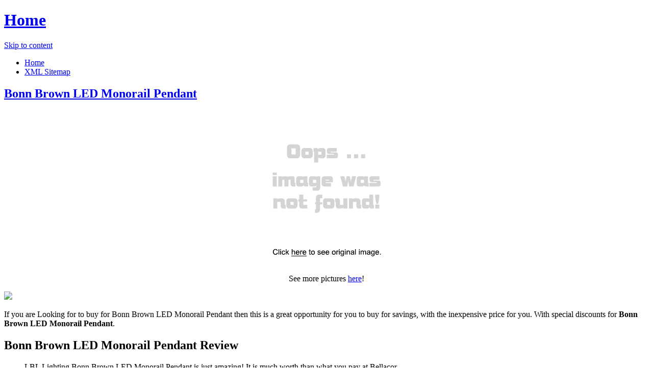

--- FILE ---
content_type: text/html; charset=utf-8
request_url: https://1004deals.netlify.app/bonn-brown-led-monorail-pendant-2ae91ba1616ef2713285fa2303fd93bf.html
body_size: 2607
content:
<!DOCTYPE html><html lang="en-US"><head> <meta http-equiv="content-type" content="text/html; charset=UTF-8"> <meta charset="UTF-8"> <link rel="canonical" href="http://1004deals.netlify.com/bonn-brown-led-monorail-pendant-2ae91ba1616ef2713285fa2303fd93bf.html"> <meta name="viewport" content="width=device-width"> <title>LOWEST PRICE Bonn Brown LED Monorail Pendant</title> <link rel="profile" href="http://gmpg.org/xfn/11"> <!--
[if lt IE 9]>   <![endif]--> <link rel="stylesheet" id="icons-css" href="http://1004deals.netlify.com/dashicons.css" type="text/css" media="all"> <link rel="stylesheet" id="flounder-style-css" href="http://1004deals.netlify.com/style.css" type="text/css" media="all"> <link rel="stylesheet" id="flounder-fonts-css" href="http://1004deals.netlify.com/css.css" type="text/css" media="all">    </head> <body class="home blog group-blog"> <div class="menu-toggle nav icon dashicons dashicons-menu" id="toggle-nav"></div> <div class="menu-toggle widgets icon dashicons dashicons-screenoptions" id="toggle-widgets"></div> <div id="page" class="hfeed site"> <header id="masthead" class="site-header" role="banner"> <div class="site-branding"> <h1 class="site-title"><a href="http://1004deals.netlify.com/" rel="home" title="Home page">Home</a></h1> </div> <nav id="site-navigation" class="navigation-main" role="navigation"> <div class="screen-reader-text skip-link"><a href="#content" title="Skip to content">Skip to content</a></div> <div class="menu-short-container"><ul id="menu-short" class="menu"><li id="menu-item-1629" class="menu-item menu-item-type-custom menu-item-object-custom current-menu-item current_page_item menu-item-1629"><a href="http://1004deals.netlify.com/">Home</a></li> <li id="menu-item-1631" class="menu-item menu-item-type-post_type menu-item-object-page menu-item-1631"><a href="http://1004deals.netlify.com/sitemap.xml">XML Sitemap</a></li> </ul></div> </nav><!--
 #site-navigation --> </header><!--
 #masthead --> <div id="primary" class="content-area"> <div id="content" class="site-content" role="main"> <article id="post-1178" class="post-1178 post type-post status-publish format-standard hentry category-markup tag-content-2 tag-css tag-formatting-2 tag-html tag-markup-2"> <div class="entry-area"> <header class="entry-header"> <h1 class="entry-title"><a href="http://1004deals.netlify.com/bonn-brown-led-monorail-pendant-2ae91ba1616ef2713285fa2303fd93bf" rel="bookmark">Bonn Brown LED Monorail Pendant</a></h1> </header><!--
 .entry-header --> <div class="entry-content"> <div class="wp-caption aligncenter" style="text-align:center"> <a href="#large-view" rel="nofollow" data-cc="US" data-id="2ae91ba1616ef2713285fa2303fd93bf" data-sid="FlounderLargeView" data-name="Bonn Brown LED Monorail Pendant" onclick="return linkHelper.setLink(this)"> <img src="https://d33wubrfki0l68.cloudfront.net/62a2cb041e422d5e630e0f017ce85dd6409a5620/img-notfound.png" onerror="this.src='https://d33wubrfki0l68.cloudfront.net/62a2cb041e422d5e630e0f017ce85dd6409a5620/img-notfound.png'" alt="product picture"> </a> <p class="wp-caption-text">See more pictures <a href="#more-pictures" title="More pictures" rel="nofollow" data-cc="US" data-id="2ae91ba1616ef2713285fa2303fd93bf" data-sid="FlounderMorePictures" data-name="Bonn Brown LED Monorail Pendant" onclick="return linkHelper.setLink(this)">here</a>!</p> </div> <p class="action"> <a href="#best-price" rel="nofollow" data-cc="US" data-id="2ae91ba1616ef2713285fa2303fd93bf" data-sid="FlounderBestPrice" data-name="Bonn Brown LED Monorail Pendant" onclick="return linkHelper.setLink(this)"> <img src="http://1004deals.netlify.com/action.png"> </a> </p> <p>If you are Looking for to buy for Bonn Brown LED Monorail Pendant then this is a great opportunity for you to buy for savings, with the inexpensive price for you. With special discounts for <b>Bonn Brown LED Monorail Pendant</b>.</p> <h2>Bonn Brown LED Monorail Pendant Review</h2> <blockquote> <p>LBL Lighting Bonn Brown LED Monorail Pendant is just amazing! It is much worth than what you pay at Bellacor.</p> </blockquote> <h2>Bonn Brown LED Monorail Pendant Tips</h2> <p>Natural Views The Bonn Brown LED Monorail Pendant Tips. Elongate on to Features &amp; Controls please visit Bonn Brown LED Monorail Pendant's website to find the dealer near you. </p> <p>You can see latest best prices for "<i>Bonn Brown LED Monorail Pendant</i>" &amp; buy this product click link to below.</p> </div><!--
 .entry-content --> </div><!--
 .entry-area --> <div class="entry-meta sidebar-bg"></div> <footer class="entry-meta"> <i class="icon format-icon dashicons dashicons-format-standard"></i> <div class="meta cat-links"> <a href="#go-to-store" rel="nofollow" data-cc="US" data-id="2ae91ba1616ef2713285fa2303fd93bf" data-sid="FlounderGoToStore" data-name="Bonn Brown LED Monorail Pendant" onclick="return linkHelper.setLink(this)">GO TO STORE</a></div> <div class="author meta vcard"> <a class="url fn n" rel="nofollow" target="_blank" href="http://pinterest.com/pin/create/button/?url=http%3a%2f%2f1004deals.netlify.com%2fbonn-brown-led-monorail-pendant-2ae91ba1616ef2713285fa2303fd93bf.html&amp;media=http%3a%2f%2fmedia.bellacor.com.edgesuite.net%2fimages%2f500%2f575HS461BRBZLEDMRL.jpg&amp;description=Bonn+Brown+LED+Monorail+Pendant" title="Pin it!">Pinterest</a></div> </footer><!--
 .entry-meta --> </article><!--
 #post-## --> <nav role="navigation" id="nav-below" class="navigation navigation-paging clearfix"> <h1 class="screen-reader-text">Post navigation</h1> </nav><!--
 #nav-below --> </div><!--
 #content --> </div><!--
 #primary --> <div id="secondary" class="side-widget-area widget-area" role="complementary"> <aside id="recent-posts-2" class="widget widget_recent_entries"> <h1 class="widget-title">Recent Posts</h1> <ul> <li> <a href="http://www.sales2016.top/bonn-brown-monorail-pendant-35d51af3727516054a8cc859de9cc009.html" title="Bonn Brown Monorail Pendant">Bonn Brown Monorail Pendant</a> </li> <li> <a href="http://www.shoes2016.review/bonn-amber-monorail-pendant-8dd64ed376b6f1e560820c9926f2a124.html" title="Bonn Amber Monorail Pendant">Bonn Amber Monorail Pendant</a> </li> <li> <a href="http://www.costume2016.review/bonn-clear-led-monorail-pendant-fe2e8f2201028ddc13359888b9001ec9.html" title="Bonn Clear LED Monorail Pendant">Bonn Clear LED Monorail Pendant</a> </li> <li> <a href="http://www.sales2016.bid/bonn-green-monorail-pendant-7792771aa3f508667e0573686400d7d5.html" title="Bonn Green Monorail Pendant">Bonn Green Monorail Pendant</a> </li> <li> <a href="http://www.discounts2016.top/bonn-brown-led-fusion-jack-mini-pendant-efb6137213f031582c802d54b4e77b64.html" title="Bonn Brown LED Fusion Jack Mini Pendant">Bonn Brown LED Fusion Jack Mini Pendant</a> </li> <li> <a href="http://www.dress2017.review/bonn-green-mini-pendant-5f7f655b4e009ae31d3dc158be414a2c.html" title="Bonn Green Mini Pendant">Bonn Green Mini Pendant</a> </li> <li> <a href="http://www.dress2016.review/bonn-amber-bronze-led-mini-pendant-08f7d906f6d48273be0121d5a50c6515.html" title="Bonn Amber Bronze LED Mini Pendant">Bonn Amber Bronze LED Mini Pendant</a> </li> <li> <a href="http://www.sales2016.space/dimensions-amber-monorail-pendant-988a5e62f3103cdbf225ff20013f9ebd.html" title="Dimensions Amber Monorail Pendant">Dimensions Amber Monorail Pendant</a> </li> <li> <a href="http://www.costume2016.review/max-tortoise-bronze-led-monorail-pendant-2feaf93be77e686cb63dcafbb2783e7c.html" title="Max Tortoise Bronze LED Monorail Pendant">Max Tortoise Bronze LED Monorail Pendant</a> </li> <li> <a href="http://www.costume2017.review/neptune-i-bronze-red-monorail-pendant-0cda772ffc69bd604d2da157fc0dd049.html" title="Neptune I Bronze Red Monorail Pendant">Neptune I Bronze Red Monorail Pendant</a> </li> <li> <a href="http://www.shoes2016.review/max-blue-green-led-monorail-pendant-4db0c503d579caa2379968a44b56f31e.html" title="Max Blue Green LED Monorail Pendant">Max Blue Green LED Monorail Pendant</a> </li> <li> <a href="http://www.sales2016.site/veneto-mocha-monorail-pendant-929e6b42f17e1242c8b020547bc91bc4.html" title="Veneto Mocha Monorail Pendant">Veneto Mocha Monorail Pendant</a> </li> <li> <a href="http://www.sales2016.space/neutron-clear-white-monorail-pendant-885ef5a6e49ab77ae79d9d0a2809fc22.html" title="Neutron Clear White Monorail Pendant">Neutron Clear White Monorail Pendant</a> </li> <li> <a href="http://www.sales2016.top/dome-si-coax-amber-monorail-pendant-0495a093396031644eaf317d79092adb.html" title="Dome-SI Coax Amber Monorail Pendant">Dome-SI Coax Amber Monorail Pendant</a> </li> <li> <a href="http://www.shoes2016.review/rachel-latte-monorail-bronze-pendant-ea71684195bec1d10ef43e5ee2768e10.html" title="Rachel Latte Monorail Bronze Pendant">Rachel Latte Monorail Bronze Pendant</a> </li> <li> <a href="http://www.sales2016.space/rachel-amber-monorail-led-bronze-pendant-cd023b38187690f00336eaf7fefce074.html" title="Rachel Amber Monorail LED Bronze Pendant">Rachel Amber Monorail LED Bronze Pendant</a> </li> <li> <a href="http://www.costume2016.review/neptune-i-bronze-blue-monorail-pendant-08b347ca7a89fb86b74305b22ec4c6af.html" title="Neptune I Bronze Blue Monorail Pendant">Neptune I Bronze Blue Monorail Pendant</a> </li> <li> <a href="http://www.sales2016.bid/abbey-amber-red-monorail-bronze-pendant-9c7ae23ab47dc9546d9ed25d53409a46.html" title="Abbey Amber/Red Monorail Bronze Pendant">Abbey Amber/Red Monorail Bronze Pendant</a> </li> <li> <a href="http://www.costume2016.review/tear-si-coax-clear-monorail-pendant-2b5176edc29962b283883752f6acf28b.html" title="Tear-SI Coax Clear Monorail Pendant">Tear-SI Coax Clear Monorail Pendant</a> </li> <li> <a href="http://www.dress2017.review/mini-monty-opal-monorail-pendant-643a515566bf65969739a1211da7519f.html" title="Mini-Monty Opal Monorail Pendant">Mini-Monty Opal Monorail Pendant</a> </li> </ul> </aside> </div> </div><!--
 #page -->   </body></html>